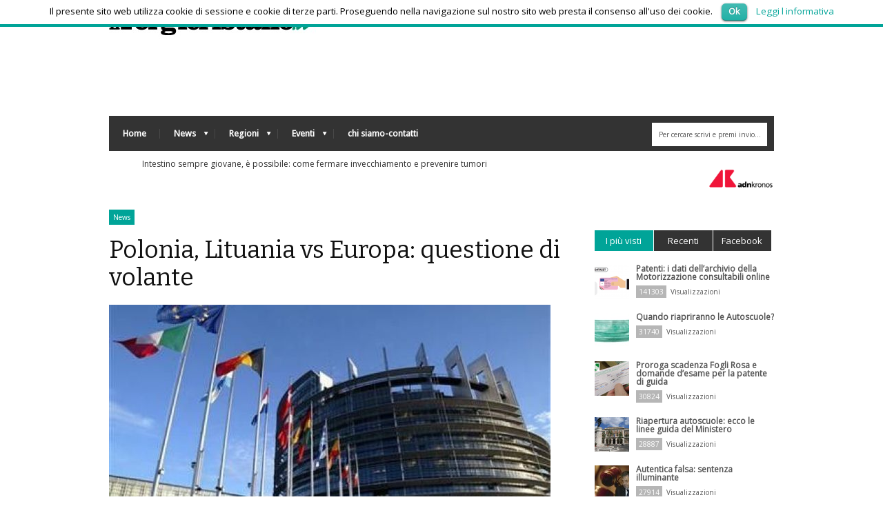

--- FILE ---
content_type: text/html; charset=UTF-8
request_url: https://iltergicristallo.it/lobbligo-imposto-dalla-polonia-e-dalla-lituania-di-spostare-sulla-sinistra-il-volante-delle-autovetture-situato-sulla-destra-viola-il-diritto-dellunione-europea/
body_size: 16203
content:
<!DOCTYPE html>
<!--[if IE 6]>
<html id="ie6" lang="it-IT">
<![endif]-->
<!--[if IE 7]>
<html id="ie7" lang="it-IT">
<![endif]-->
<!--[if IE 8]>
<html id="ie8" lang="it-IT">
<![endif]-->
<!--[if !(IE 6) | !(IE 7) | !(IE 8)  ]><!-->
<html lang="it-IT">
<!--<![endif]-->
<head>
<!-- Basic Page Needs
  ================================================== -->
<meta http-equiv="Content-Type" content="text/html; charset=UTF-8" />
<title>
Polonia, Lituania vs Europa: questione di volante | </title>
  

    <!-- Embed Google Web Fonts Via API -->
    <script type="text/javascript">
          WebFontConfig = {
            google: { families: [ 
                    "Bitter",
                    "Bitter",                   
                    "Droid Sans",                   
                    "Open Sans", 
                    "PT Sans Narrow"] }
          };
          (function() {
            var wf = document.createElement('script');
            wf.src = ('https:' == document.location.protocol ? 'https' : 'http') +
                '://ajax.googleapis.com/ajax/libs/webfont/1/webfont.js';
            wf.type = 'text/javascript';
            wf.async = 'true';
            var s = document.getElementsByTagName('script')[0];
            s.parentNode.insertBefore(wf, s);
          })();
    </script>

<link href="https://iltergicristallo.it/twp/wp-content/themes/extranews/style.css?ver=1.4.3" rel="stylesheet" type="text/css" media="all" />
<!--Site Layout -->
<link rel='dns-prefetch' href='//fonts.googleapis.com' />
<link rel='dns-prefetch' href='//s.w.org' />
<link rel="alternate" type="application/rss+xml" title=" &raquo; Feed" href="https://iltergicristallo.it/feed/" />
<link rel="alternate" type="application/rss+xml" title=" &raquo; Feed dei commenti" href="https://iltergicristallo.it/comments/feed/" />
		<script type="text/javascript">
			window._wpemojiSettings = {"baseUrl":"https:\/\/s.w.org\/images\/core\/emoji\/11.2.0\/72x72\/","ext":".png","svgUrl":"https:\/\/s.w.org\/images\/core\/emoji\/11.2.0\/svg\/","svgExt":".svg","source":{"concatemoji":"https:\/\/iltergicristallo.it\/twp\/wp-includes\/js\/wp-emoji-release.min.js?ver=5.1.21"}};
			!function(e,a,t){var n,r,o,i=a.createElement("canvas"),p=i.getContext&&i.getContext("2d");function s(e,t){var a=String.fromCharCode;p.clearRect(0,0,i.width,i.height),p.fillText(a.apply(this,e),0,0);e=i.toDataURL();return p.clearRect(0,0,i.width,i.height),p.fillText(a.apply(this,t),0,0),e===i.toDataURL()}function c(e){var t=a.createElement("script");t.src=e,t.defer=t.type="text/javascript",a.getElementsByTagName("head")[0].appendChild(t)}for(o=Array("flag","emoji"),t.supports={everything:!0,everythingExceptFlag:!0},r=0;r<o.length;r++)t.supports[o[r]]=function(e){if(!p||!p.fillText)return!1;switch(p.textBaseline="top",p.font="600 32px Arial",e){case"flag":return s([55356,56826,55356,56819],[55356,56826,8203,55356,56819])?!1:!s([55356,57332,56128,56423,56128,56418,56128,56421,56128,56430,56128,56423,56128,56447],[55356,57332,8203,56128,56423,8203,56128,56418,8203,56128,56421,8203,56128,56430,8203,56128,56423,8203,56128,56447]);case"emoji":return!s([55358,56760,9792,65039],[55358,56760,8203,9792,65039])}return!1}(o[r]),t.supports.everything=t.supports.everything&&t.supports[o[r]],"flag"!==o[r]&&(t.supports.everythingExceptFlag=t.supports.everythingExceptFlag&&t.supports[o[r]]);t.supports.everythingExceptFlag=t.supports.everythingExceptFlag&&!t.supports.flag,t.DOMReady=!1,t.readyCallback=function(){t.DOMReady=!0},t.supports.everything||(n=function(){t.readyCallback()},a.addEventListener?(a.addEventListener("DOMContentLoaded",n,!1),e.addEventListener("load",n,!1)):(e.attachEvent("onload",n),a.attachEvent("onreadystatechange",function(){"complete"===a.readyState&&t.readyCallback()})),(n=t.source||{}).concatemoji?c(n.concatemoji):n.wpemoji&&n.twemoji&&(c(n.twemoji),c(n.wpemoji)))}(window,document,window._wpemojiSettings);
		</script>
		<style type="text/css">
img.wp-smiley,
img.emoji {
	display: inline !important;
	border: none !important;
	box-shadow: none !important;
	height: 1em !important;
	width: 1em !important;
	margin: 0 .07em !important;
	vertical-align: -0.1em !important;
	background: none !important;
	padding: 0 !important;
}
</style>
	<!--[if IE 7]>
<link rel='stylesheet' id='ie7-css'  href='https://iltergicristallo.it/twp/wp-content/themes/extranews/css/ie7.css?ver=ie7' type='text/css' media='all' />
<![endif]-->
<!--[if IE 8]>
<link rel='stylesheet' id='ie8-css'  href='https://iltergicristallo.it/twp/wp-content/themes/extranews/css/ie8.css?ver=ie8' type='text/css' media='all' />
<![endif]-->
<link rel='stylesheet' id='wp-block-library-css'  href='https://iltergicristallo.it/twp/wp-includes/css/dist/block-library/style.min.css?ver=5.1.21' type='text/css' media='all' />
<link rel='stylesheet' id='layerslider-css'  href='https://iltergicristallo.it/twp/wp-content/plugins/LayerSlider/static/css/layerslider.css?ver=5.0.2' type='text/css' media='all' />
<link rel='stylesheet' id='ls-google-fonts-css'  href='https://fonts.googleapis.com/css?family=Lato:100,300,regular,700,900|Open+Sans:300|Indie+Flower:regular|Oswald:300,regular,700&#038;subset=latin,latin-ext' type='text/css' media='all' />
<link rel='stylesheet' id='contact-form-7-css'  href='https://iltergicristallo.it/twp/wp-content/plugins/contact-form-7/includes/css/styles.css?ver=4.1.2' type='text/css' media='all' />
<link rel='stylesheet' id='cookielawinfo-style-css'  href='https://iltergicristallo.it/twp/wp-content/plugins/cookie-law-info/css/cli-style.css?ver=1.5.3' type='text/css' media='all' />
<link rel='stylesheet' id='rss-news-display.css-css'  href='https://iltergicristallo.it/twp/wp-content/plugins/rss-news-display/rss-news-display.css?ver=5.1.21' type='text/css' media='all' />
<link rel='stylesheet' id='prisna-social-counter-css'  href='https://iltergicristallo.it/twp/wp-content/plugins/social-counter/styles/prisna-social-counter.css?ver=5.1.21' type='text/css' media='all' />
<link rel='stylesheet' id='options-css'  href='https://iltergicristallo.it/twp/wp-content/themes/extranews/css/custom.css?ver=5.1.21' type='text/css' media='all' />
<script type='text/javascript' src='https://iltergicristallo.it/twp/wp-content/plugins/jquery-updater/js/jquery-2.2.3.min.js?ver=2.2.3'></script>
<script type='text/javascript' src='https://iltergicristallo.it/twp/wp-content/plugins/LayerSlider/static/js/layerslider.kreaturamedia.jquery.js?ver=5.0.2'></script>
<script type='text/javascript' src='https://iltergicristallo.it/twp/wp-content/plugins/LayerSlider/static/js/greensock.js?ver=1.11.2'></script>
<script type='text/javascript' src='https://iltergicristallo.it/twp/wp-content/plugins/LayerSlider/static/js/layerslider.transitions.js?ver=5.0.2'></script>
<script type='text/javascript' src='https://iltergicristallo.it/twp/wp-content/plugins/cookie-law-info/js/cookielawinfo.js?ver=1.5.3'></script>
<script type='text/javascript' src='https://iltergicristallo.it/twp/wp-content/plugins/jquery-updater/js/jquery-migrate-1.3.0.min.js?ver=1.3.0'></script>
<script type='text/javascript' src='https://iltergicristallo.it/twp/wp-content/plugins/rss-news-display/js/jquery.cycle.all.min.js?ver=5.1.21'></script>
<!-- OG: 2.4.5 -->
<link rel="image_src" href="https://iltergicristallo.it/twp/wp-content/uploads/2014/03/corte-di-giustizia-europea.jpg" />
<meta itemprop="image" content="https://iltergicristallo.it/twp/wp-content/uploads/2014/03/corte-di-giustizia-europea.jpg" />
<meta name="msapplication-TileImage" content="https://iltergicristallo.it/twp/wp-content/uploads/2014/03/corte-di-giustizia-europea.jpg" />

<meta property="og:image" content="https://iltergicristallo.it/twp/wp-content/uploads/2014/03/corte-di-giustizia-europea.jpg" />
<meta property="og:description" content="&quot;Una misura del genere eccede quanto necessario per garantire la sicurezza" />
<meta property="og:type" content="article" />
<meta property="og:locale" content="it_IT" />
<meta property="og:title" content="Polonia, Lituania vs Europa: questione di volante" />
<meta property="og:url" content="https://iltergicristallo.it/lobbligo-imposto-dalla-polonia-e-dalla-lituania-di-spostare-sulla-sinistra-il-volante-delle-autovetture-situato-sulla-destra-viola-il-diritto-dellunione-europea/" />
<meta property="article:tag" content="corte di giustizia" />
<meta property="article:tag" content="dispositivi di sterzo" />
<meta property="article:tag" content="immatricolazione" />
<meta property="article:tag" content="Lituania" />
<meta property="article:tag" content="normative" />
<meta property="article:tag" content="Polonia" />
<meta property="article:tag" content="Unione Europea" />
<meta property="article:published_time" content="2014-03-27T17:24:42+01:00" />
<meta property="article:modified_time" content="2014-03-27T17:24:42+01:00" />
<meta property="article:author" content="https://iltergicristallo.it/author/admin/" />
<meta property="article:section" content="News" />
<meta property="twitter:card" content="summary" />
<meta property="twitter:title" content="Polonia, Lituania vs Europa: questione di volante" />
<meta property="twitter:description" content="&quot;Una misura del genere eccede quanto necessario per garantire la sicurezza" />
<meta property="twitter:image" content="https://iltergicristallo.it/twp/wp-content/uploads/2014/03/corte-di-giustizia-europea.jpg" />
<meta property="twitter:url" content="https://iltergicristallo.it/lobbligo-imposto-dalla-polonia-e-dalla-lituania-di-spostare-sulla-sinistra-il-volante-delle-autovetture-situato-sulla-destra-viola-il-diritto-dellunione-europea/" />
<meta property="profile:first_name" content="ilTergicristallo.it" />
<meta property="profile:username" content="ilTergicristallo.it" />
<!-- /OG -->
<link rel='https://api.w.org/' href='https://iltergicristallo.it/wp-json/' />
<link rel="EditURI" type="application/rsd+xml" title="RSD" href="https://iltergicristallo.it/twp/xmlrpc.php?rsd" />
<link rel="wlwmanifest" type="application/wlwmanifest+xml" href="https://iltergicristallo.it/twp/wp-includes/wlwmanifest.xml" /> 
<link rel='prev' title='Verona: task force contro le targhe straniere' href='https://iltergicristallo.it/nuove-misure-per-identificare-le-targhe-straniere-abusive-a-verona-una-task-force/' />
<link rel='next' title='Centro Studi Cesare Ferrari: appuntamento il 5 aprile' href='https://iltergicristallo.it/centro-studi-cesare-ferrari-appuntamento-il-5-aprile-con-il-corso-di-public-speaking/' />
<meta name="generator" content="WordPress 5.1.21" />
<link rel="canonical" href="https://iltergicristallo.it/lobbligo-imposto-dalla-polonia-e-dalla-lituania-di-spostare-sulla-sinistra-il-volante-delle-autovetture-situato-sulla-destra-viola-il-diritto-dellunione-europea/" />
<link rel='shortlink' href='https://iltergicristallo.it/?p=41433' />
<link rel="alternate" type="application/json+oembed" href="https://iltergicristallo.it/wp-json/oembed/1.0/embed?url=https%3A%2F%2Filtergicristallo.it%2Flobbligo-imposto-dalla-polonia-e-dalla-lituania-di-spostare-sulla-sinistra-il-volante-delle-autovetture-situato-sulla-destra-viola-il-diritto-dellunione-europea%2F" />
<link rel="alternate" type="text/xml+oembed" href="https://iltergicristallo.it/wp-json/oembed/1.0/embed?url=https%3A%2F%2Filtergicristallo.it%2Flobbligo-imposto-dalla-polonia-e-dalla-lituania-di-spostare-sulla-sinistra-il-volante-delle-autovetture-situato-sulla-destra-viola-il-diritto-dellunione-europea%2F&#038;format=xml" />
<!-- start Simple Custom CSS and JS -->
<style type="text/css">
.page-id-108450 .maincontent img{
	box-shadow: 3px 3px 10px rgba(0,0,0,.2);
}
.page-id-108450 .maincontent h3{
	padding-top: 10px;
	border-top: 1px solid #ddd;
}

div.dc-download-code p{
 font-size: 17px!important;
 padding:8px;
}

div.dc-download-code{
border: 1px solid lightgray;
padding:12px;
background-color: #f4f4f4;
}
div.dc-download-code p a{
text-decoration: none;
color: white;
background-color: green;
padding: 5px;
font-weight: bold;
}</style>
<!-- end Simple Custom CSS and JS -->
<!-- start Simple Custom CSS and JS -->
<style type="text/css">
#rssnewssetting1 p{
padding: 10px;
min-height: 28px;
-moz-box-sizing: border-box;
-webkit-box-sizing: border-box;
box-sizing: border-box;
background-color: rgba(0,0,0,0)!important;
}
#rssnewssetting1{
background: #fff  url(http://iltergicristallo.it/twp/wp-content/uploads/2016/07/adnkronos-logo.png) no-repeat right center!important;
background-size:10%!important;
}</style>
<!-- end Simple Custom CSS and JS -->

 <!-- OneAll.com / Social Login for WordPress / v5.7 -->
<script data-cfasync="false" type="text/javascript">
 (function() {
  var oa = document.createElement('script'); oa.type = 'text/javascript';
  oa.async = true; oa.src = 'https://iltergicristallo.api.oneall.com/socialize/library.js';
  var s = document.getElementsByTagName('script')[0]; s.parentNode.insertBefore(oa, s);
 })();
</script>
<link rel="icon" href="https://iltergicristallo.it/twp/wp-content/uploads/2015/01/Favicon1.png" sizes="32x32" />
<link rel="icon" href="https://iltergicristallo.it/twp/wp-content/uploads/2015/01/Favicon1.png" sizes="192x192" />
<link rel="apple-touch-icon-precomposed" href="https://iltergicristallo.it/twp/wp-content/uploads/2015/01/Favicon1.png" />
<meta name="msapplication-TileImage" content="https://iltergicristallo.it/twp/wp-content/uploads/2015/01/Favicon1.png" />


<!-- Mobile Specific Metas
  ================================================== -->
<meta name="viewport" content="width=device-width, initial-scale=1, maximum-scale=1"/>

</head>
<body class="post-template-default single single-post postid-41433 single-format-standard chrome">

<noscript>
  <div class="alert">
    <p>Abilita Javascript per visualizzare questo sito.</p>
  </div>
</noscript>

<!-- Preload Images 
	================================================== -->
<div id="preloaded-images"> 
  <!-- Icons -->
  <img src="https://iltergicristallo.it/twp/wp-content/themes/extranews/images/icons/social/e_light.png" width="1" height="1" alt="Image" />
  <img src="https://iltergicristallo.it/twp/wp-content/themes/extranews/images/icons/social/fb_light.png" width="1" height="1" alt="Image" />
  <img src="https://iltergicristallo.it/twp/wp-content/themes/extranews/images/icons/social/g_light.png" width="1" height="1" alt="Image" />
  <img src="https://iltergicristallo.it/twp/wp-content/themes/extranews/images/icons/social/p_light.png" width="1" height="1" alt="Image" />
  <img src="https://iltergicristallo.it/twp/wp-content/themes/extranews/images/icons/social/tw_light.png" width="1" height="1" alt="Image" />
  <!-- Slider Elements -->
  <img src="https://iltergicristallo.it/twp/wp-content/themes/extranews/images/linebg-fade.png" width="1" height="1" alt="Image" />
  <img src="https://iltergicristallo.it/twp/wp-content/themes/extranews/images/75black.png" width="1" height="1" alt="Image" />
  <!--Loading Images -->
  <img src="https://iltergicristallo.it/twp/wp-content/themes/extranews/images/loading.gif" width="1" height="1" alt="Image" />
  <img src="https://iltergicristallo.it/twp/wp-content/themes/extranews/images/small-loading.gif" width="1" height="1" alt="Image" />
  <!-- Arrows -->
  <img src="https://iltergicristallo.it/twp/wp-content/themes/extranews/images/stars-over.png" width="1" height="1" alt="Image" />
</div>



<!-- Site Container
  ================================================== -->
<div class="sitecontainer container">
<!-- Top Bar
	================================================== -->
       <div class="topbar" style="background-color:#FFFFFF">
      <div class="container clearfix">
         
          <div class="alignleft">        
            <div>  
            <a target="_self" href="https://iltergicristallo.it/">
                <img src="https://iltergicristallo.it/twp/wp-content/uploads/2024/08/logoIlTergicristallo.jpeg">
            </a>
            <!a target="_blank" href="http://unascabile.it">
                <! img src="https://iltergicristallo.it/twp/wp-content/uploads/2015/01/unascabilew.png">
            </a>
        </div>

            
            <div id="top"></div>

            <div class="mobilenavcontainer"> 
                            <!--a id="jump_top" href="#mobilenav_top" class="scroll">Select a Page:</a--><div class="clear"></div>
              <div class="mobilenavigation">
                              </div> 
              <div class="clear"></div>
            </div> 			<div class="clear"></div>
          </div>
<p class="alignright"> <!--|--> <span class="date">mercoledì 10, Dicembre 2025</span></p>

        <div class="clear"></div>
      </div>
    </div>
<div class="container clearfix navcontainer">
    <div class="logo">
        <h1> <a href="https://iltergicristallo.it">
                        </a> 
        </h1>
	<h4>
			</h4>
    </div>
    <div class="mobileclear"></div>
    <div class="headerwidget">
        <div class="logowidget">
                  </div>
    </div>
    <div class="clear"></div>
    	<div class="nav"><div class="clear"></div>
        <!--Start Navigation-->
                          <ul id="menu-navigation" class="sf-menu"><li id="menu-item-113564" class="menu-item menu-item-type-custom menu-item-object-custom menu-item-home menu-item-113564"><a href="https://iltergicristallo.it">Home</a></li>
<li id="menu-item-104756" class="menu-item menu-item-type-taxonomy menu-item-object-category current-post-ancestor current-menu-parent current-post-parent menu-item-has-children menu-item-104756"><a href="https://iltergicristallo.it/category/news/">News</a>
<ul class="sub-menu">
	<li id="menu-item-104757" class="menu-item menu-item-type-taxonomy menu-item-object-category menu-item-104757"><a href="https://iltergicristallo.it/category/autoscuole/">Autoscuole</a></li>
	<li id="menu-item-104759" class="menu-item menu-item-type-taxonomy menu-item-object-category menu-item-104759"><a href="https://iltergicristallo.it/category/studi-di-consulenza/">Studi di consulenza</a></li>
	<li id="menu-item-104760" class="menu-item menu-item-type-taxonomy menu-item-object-category menu-item-104760"><a href="https://iltergicristallo.it/category/nautica/">Nautica</a></li>
</ul>
</li>
<li id="menu-item-29" class="menu-item menu-item-type-taxonomy menu-item-object-category menu-item-has-children menu-item-29"><a href="https://iltergicristallo.it/category/regioni/">Regioni</a>
<ul class="sub-menu">
	<li id="menu-item-68550" class="menu-item menu-item-type-taxonomy menu-item-object-category menu-item-68550"><a href="https://iltergicristallo.it/category/regioni/abruzzo/">Abruzzo</a></li>
	<li id="menu-item-68551" class="menu-item menu-item-type-taxonomy menu-item-object-category menu-item-68551"><a href="https://iltergicristallo.it/category/regioni/basilicata/">Basilicata</a></li>
	<li id="menu-item-68552" class="menu-item menu-item-type-taxonomy menu-item-object-category menu-item-68552"><a href="https://iltergicristallo.it/category/regioni/calabria/">Calabria</a></li>
	<li id="menu-item-68553" class="menu-item menu-item-type-taxonomy menu-item-object-category menu-item-68553"><a href="https://iltergicristallo.it/category/regioni/campania/">Campania</a></li>
	<li id="menu-item-68554" class="menu-item menu-item-type-taxonomy menu-item-object-category menu-item-68554"><a href="https://iltergicristallo.it/category/regioni/emilia-romagna/">Emilia Romagna</a></li>
	<li id="menu-item-68555" class="menu-item menu-item-type-taxonomy menu-item-object-category menu-item-68555"><a href="https://iltergicristallo.it/category/regioni/friuli-venezia-giulia/">Friuli Venezia Giulia</a></li>
	<li id="menu-item-68556" class="menu-item menu-item-type-taxonomy menu-item-object-category menu-item-68556"><a href="https://iltergicristallo.it/category/regioni/lazio/">Lazio</a></li>
	<li id="menu-item-68557" class="menu-item menu-item-type-taxonomy menu-item-object-category menu-item-68557"><a href="https://iltergicristallo.it/category/regioni/liguria/">Liguria</a></li>
	<li id="menu-item-30" class="menu-item menu-item-type-taxonomy menu-item-object-category menu-item-30"><a href="https://iltergicristallo.it/category/regioni/lombardia/">Lombardia</a></li>
	<li id="menu-item-68558" class="menu-item menu-item-type-taxonomy menu-item-object-category menu-item-68558"><a href="https://iltergicristallo.it/category/regioni/marche/">Marche</a></li>
	<li id="menu-item-68559" class="menu-item menu-item-type-taxonomy menu-item-object-category menu-item-68559"><a href="https://iltergicristallo.it/category/regioni/molise/">Molise</a></li>
	<li id="menu-item-31" class="menu-item menu-item-type-taxonomy menu-item-object-category menu-item-31"><a href="https://iltergicristallo.it/category/regioni/piemonte/">Piemonte</a></li>
	<li id="menu-item-32" class="menu-item menu-item-type-taxonomy menu-item-object-category menu-item-32"><a href="https://iltergicristallo.it/category/regioni/puglia/">Puglia</a></li>
	<li id="menu-item-68560" class="menu-item menu-item-type-taxonomy menu-item-object-category menu-item-68560"><a href="https://iltergicristallo.it/category/regioni/sardegna/">Sardegna</a></li>
	<li id="menu-item-68561" class="menu-item menu-item-type-taxonomy menu-item-object-category menu-item-68561"><a href="https://iltergicristallo.it/category/regioni/sicilia/">Sicilia</a></li>
	<li id="menu-item-68562" class="menu-item menu-item-type-taxonomy menu-item-object-category menu-item-68562"><a href="https://iltergicristallo.it/category/regioni/toscana/">Toscana</a></li>
	<li id="menu-item-68563" class="menu-item menu-item-type-taxonomy menu-item-object-category menu-item-68563"><a href="https://iltergicristallo.it/category/regioni/trentino-alto-adige/">Trentino-Alto Adige</a></li>
	<li id="menu-item-68564" class="menu-item menu-item-type-taxonomy menu-item-object-category menu-item-68564"><a href="https://iltergicristallo.it/category/regioni/umbria/">Umbria</a></li>
	<li id="menu-item-68565" class="menu-item menu-item-type-taxonomy menu-item-object-category menu-item-68565"><a href="https://iltergicristallo.it/category/regioni/valle-daosta/">Valle d&#8217;Aosta</a></li>
	<li id="menu-item-33" class="menu-item menu-item-type-taxonomy menu-item-object-category menu-item-33"><a href="https://iltergicristallo.it/category/regioni/veneto/">Veneto</a></li>
</ul>
</li>
<li id="menu-item-68568" class="menu-item menu-item-type-post_type menu-item-object-page menu-item-has-children menu-item-68568"><a href="https://iltergicristallo.it/eventi/">Eventi</a>
<ul class="sub-menu">
	<li id="menu-item-68570" class="menu-item menu-item-type-taxonomy menu-item-object-category menu-item-68570"><a href="https://iltergicristallo.it/category/eventi/resoconti/">Resoconti</a></li>
	<li id="menu-item-68569" class="menu-item menu-item-type-taxonomy menu-item-object-category menu-item-68569"><a href="https://iltergicristallo.it/category/eventi/appuntamenti-futuri/">Appuntamenti futuri</a></li>
</ul>
</li>
<li id="menu-item-113597" class="menu-item menu-item-type-post_type menu-item-object-page menu-item-113597"><a href="https://iltergicristallo.it/chi-siamo/">chi siamo-contatti</a></li>
</ul>                        <div class="search"><div class="clear"></div><!--Searchbox-->
<form method="get" id="searchbox" action="https://iltergicristallo.it/">
    <fieldset>
        <input type="text" name="s" id="s" value="Per cercare scrivi e premi invio...." onfocus="if(this.value=='Per cercare scrivi e premi invio....')this.value='';" onblur="if(this.value=='')this.value='Per cercare scrivi e premi invio....';"/>
    </fieldset>
</form>
<!--Searchbox--></div>
             <div class="clear"></div>
         </div>

       <div class="mobilenavcontainer"> 
               <a id="jump" href="#mobilenav" class="scroll">Select a Page:</a>
       <div class="clear"></div>
        <div class="mobilenavigation">
                        <ul id="mobilenav"><li id="back"><a href="#top" class="menutop">Nascondi navigazione</a></li><li class="menu-item menu-item-type-custom menu-item-object-custom menu-item-home menu-item-113564"><a href="https://iltergicristallo.it">Home</a></li>
<li class="menu-item menu-item-type-taxonomy menu-item-object-category current-post-ancestor current-menu-parent current-post-parent menu-item-has-children menu-item-104756"><a href="https://iltergicristallo.it/category/news/">News</a>
<ul class="sub-menu">
	<li class="menu-item menu-item-type-taxonomy menu-item-object-category menu-item-104757"><a href="https://iltergicristallo.it/category/autoscuole/">Autoscuole</a></li>
	<li class="menu-item menu-item-type-taxonomy menu-item-object-category menu-item-104759"><a href="https://iltergicristallo.it/category/studi-di-consulenza/">Studi di consulenza</a></li>
	<li class="menu-item menu-item-type-taxonomy menu-item-object-category menu-item-104760"><a href="https://iltergicristallo.it/category/nautica/">Nautica</a></li>
</ul>
</li>
<li class="menu-item menu-item-type-taxonomy menu-item-object-category menu-item-has-children menu-item-29"><a href="https://iltergicristallo.it/category/regioni/">Regioni</a>
<ul class="sub-menu">
	<li class="menu-item menu-item-type-taxonomy menu-item-object-category menu-item-68550"><a href="https://iltergicristallo.it/category/regioni/abruzzo/">Abruzzo</a></li>
	<li class="menu-item menu-item-type-taxonomy menu-item-object-category menu-item-68551"><a href="https://iltergicristallo.it/category/regioni/basilicata/">Basilicata</a></li>
	<li class="menu-item menu-item-type-taxonomy menu-item-object-category menu-item-68552"><a href="https://iltergicristallo.it/category/regioni/calabria/">Calabria</a></li>
	<li class="menu-item menu-item-type-taxonomy menu-item-object-category menu-item-68553"><a href="https://iltergicristallo.it/category/regioni/campania/">Campania</a></li>
	<li class="menu-item menu-item-type-taxonomy menu-item-object-category menu-item-68554"><a href="https://iltergicristallo.it/category/regioni/emilia-romagna/">Emilia Romagna</a></li>
	<li class="menu-item menu-item-type-taxonomy menu-item-object-category menu-item-68555"><a href="https://iltergicristallo.it/category/regioni/friuli-venezia-giulia/">Friuli Venezia Giulia</a></li>
	<li class="menu-item menu-item-type-taxonomy menu-item-object-category menu-item-68556"><a href="https://iltergicristallo.it/category/regioni/lazio/">Lazio</a></li>
	<li class="menu-item menu-item-type-taxonomy menu-item-object-category menu-item-68557"><a href="https://iltergicristallo.it/category/regioni/liguria/">Liguria</a></li>
	<li class="menu-item menu-item-type-taxonomy menu-item-object-category menu-item-30"><a href="https://iltergicristallo.it/category/regioni/lombardia/">Lombardia</a></li>
	<li class="menu-item menu-item-type-taxonomy menu-item-object-category menu-item-68558"><a href="https://iltergicristallo.it/category/regioni/marche/">Marche</a></li>
	<li class="menu-item menu-item-type-taxonomy menu-item-object-category menu-item-68559"><a href="https://iltergicristallo.it/category/regioni/molise/">Molise</a></li>
	<li class="menu-item menu-item-type-taxonomy menu-item-object-category menu-item-31"><a href="https://iltergicristallo.it/category/regioni/piemonte/">Piemonte</a></li>
	<li class="menu-item menu-item-type-taxonomy menu-item-object-category menu-item-32"><a href="https://iltergicristallo.it/category/regioni/puglia/">Puglia</a></li>
	<li class="menu-item menu-item-type-taxonomy menu-item-object-category menu-item-68560"><a href="https://iltergicristallo.it/category/regioni/sardegna/">Sardegna</a></li>
	<li class="menu-item menu-item-type-taxonomy menu-item-object-category menu-item-68561"><a href="https://iltergicristallo.it/category/regioni/sicilia/">Sicilia</a></li>
	<li class="menu-item menu-item-type-taxonomy menu-item-object-category menu-item-68562"><a href="https://iltergicristallo.it/category/regioni/toscana/">Toscana</a></li>
	<li class="menu-item menu-item-type-taxonomy menu-item-object-category menu-item-68563"><a href="https://iltergicristallo.it/category/regioni/trentino-alto-adige/">Trentino-Alto Adige</a></li>
	<li class="menu-item menu-item-type-taxonomy menu-item-object-category menu-item-68564"><a href="https://iltergicristallo.it/category/regioni/umbria/">Umbria</a></li>
	<li class="menu-item menu-item-type-taxonomy menu-item-object-category menu-item-68565"><a href="https://iltergicristallo.it/category/regioni/valle-daosta/">Valle d&#8217;Aosta</a></li>
	<li class="menu-item menu-item-type-taxonomy menu-item-object-category menu-item-33"><a href="https://iltergicristallo.it/category/regioni/veneto/">Veneto</a></li>
</ul>
</li>
<li class="menu-item menu-item-type-post_type menu-item-object-page menu-item-has-children menu-item-68568"><a href="https://iltergicristallo.it/eventi/">Eventi</a>
<ul class="sub-menu">
	<li class="menu-item menu-item-type-taxonomy menu-item-object-category menu-item-68570"><a href="https://iltergicristallo.it/category/eventi/resoconti/">Resoconti</a></li>
	<li class="menu-item menu-item-type-taxonomy menu-item-object-category menu-item-68569"><a href="https://iltergicristallo.it/category/eventi/appuntamenti-futuri/">Appuntamenti futuri</a></li>
</ul>
</li>
<li class="menu-item menu-item-type-post_type menu-item-object-page menu-item-113597"><a href="https://iltergicristallo.it/chi-siamo/">chi siamo-contatti</a></li>
</ul>                    </div> 

        <div class="clear"></div>
      </div>

        <!--End Navigation-->
    <div class="clear"></div>
    		<!-- begin rssnewssetting -->
		<div id="rssnewssetting1">
							<p><a target="_self" href="https://www.adnkronos.com/internazionale/esteri/ucraina-russia-piano-pace-ultimatum-trump_7lLFJnXUqDCmazwyJHTLeq">Accordo di pace, garanzie di sicurezza, ricostruzione: Zelensky pronto a consegnare a Trump il nuovo piano</a></p>
									<p><a target="_self" href="https://www.adnkronos.com/salute/medicina/intestino-sempre-giovane-e-possibile-come-fermare-invecchiamento-e-prevenire-tumori_3CAOl8S4IhqMMbQPpCrBhU">Intestino sempre giovane, è possibile: come fermare invecchiamento e prevenire tumori</a></p>
									<p><a target="_self" href="https://www.adnkronos.com/politica/ucraina-russia-zelensky-roma-meloni-papa_DTVROfAfunrKcXpchW3ey">Zelensky dal Papa e poi da Meloni: &quot;Conto sul sostegno dell&#039;Italia&quot;. E annuncia: &quot;Pronto alle elezioni&quot;</a></p>
									<p><a target="_self" href="https://www.adnkronos.com/cronaca/certificato-medico-visite-per-malattia-e-ricetta-lunga-cosa-cambia-e-da-quando_5u1iJXI2gT4qZ9mLCXhRNU">Certificato medico, visite per malattia e ricetta lunga: cosa cambia e da quando</a></p>
									<p><a target="_self" href="https://www.adnkronos.com/cronaca/previsioni-meteo-inverno-caldo-sole-temperature-alte_4SrP9t97USfgCwlLqOeOeS">Meteo, inverno anomalo con temperature che sfiorano i 20 °C</a></p>
									<p><a target="_self" href="https://www.adnkronos.com/sport/inter-liverpool-cambio-calhanoglu-acerbi-infortunio-cosa-e-successo_1YWs6HL6y2LwObY3zlg0Zs">Inter-Liverpool, Calhanoglu esce dopo 10 minuti: cos&#039;è successo</a></p>
									<p><a target="_self" href="https://www.adnkronos.com/cronaca/superenalotto-oggi-combinazione-vincente-numeri-fortunati_1wYBOIayGz61CoObDuBXHA">SuperEnalotto, numeri e combinazione vincente 9 dicembre 2025</a></p>
									<p><a target="_self" href="https://www.adnkronos.com/internazionale/esteri/ucraina-il-sondaggio-e-le-elezioni-per-zelensky-solo-20-di-voti_3Q6WG35x66Hax3QDx1zqFA">Ucraina, il sondaggio e le elezioni: per Zelensky solo 20% di voti</a></p>
									<p><a target="_self" href="https://www.adnkronos.com/sport/diretta-champions-league-oggi-inter-liverpool-atalanta-chelsea_6buG8w4X6tafKbXgN01nma">Champions, Atalanta-Chelsea 2-1 e Inter-Liverpool 0-1 - Rivivi le partite</a></p>
									<p><a target="_self" href="https://www.adnkronos.com/internazionale/esteri/cervello-quando-cambia-studio-eta_7fgyobWu2e7wh9FcJphBU6">Il cervello cresce e invecchia, i 4 compleanni importanti per la mente: lo studio</a></p>
						</div>
		<script type="text/javascript">
		jQuery(function() {
		jQuery('#rssnewssetting1').cycle({
			fx: 'scrollLeft',
			speed: 700,
			timeout: 5000
		});
		});
		</script>
		<!-- end rssnewssetting -->
		</div>
<div class="top"> <a href="#">Torna in su</a>
    <div class="clear"></div>
    <div class="scroll">
        <p>
            Cima        </p>
    </div>
</div>
<!-- Start Mainbody
  ================================================== -->
<div class="mainbody ">

<!-- Page Content
  ================================================== -->

<div class="container clearfix">
  <div class="blogpost maincontent"><div class="clear"></div> <!-- for stupid ie7 -->
    

      <!-- Post Image, Video, Content
        ================================================== -->        

        <div  class="post-41433 post type-post status-publish format-standard has-post-thumbnail hentry category-news tag-corte-di-giustizia tag-dispositivi-di-sterzo tag-immatricolazione tag-lituania tag-normative tag-polonia tag-unione-europea wpautop" id="41433">
        <!-- Page Title, Category, Post Information
          ================================================== -->
        <div class="categories">
            <a href="https://iltergicristallo.it/category/news/">News</a>        </div>

         
        <div class="clear"></div>

        <h1 class="blogtitle entry-title" itemprop="itemReviewed" itemscope itemtype="http://schema.org/Thing">
          <span itemprop="name"> 
            Polonia, Lituania vs Europa: questione di volante          </span>
        </h1>
        <div class="clear"></div>

        
        
                  
          <div class="featuredimage">     
              <div class="slider-wrapper theme-default">
                <div  >
    
                <img src="https://iltergicristallo.it/twp/wp-content/uploads/2014/03/corte-di-giustizia-europea.jpg" alt="Polonia, Lituania vs Europa: questione di volante" title="" class="scale-with-grid" data-thumb="https://iltergicristallo.it/twp/wp-content/uploads/2014/03/corte-di-giustizia-europea.jpg"/>                                  </div>
              </div>
		  </div>
                              
      <div class="blogcontent"> 
        <div class="leftblogcontent">

                  
          		
		
        </div>   

                                         <p><a href="https://iltergicristallo.it/author/admin/"  itemprop="author" target="_blank">ilTergicristallo.it</a> | il 27, Mar  2014</p>
  		           

         <!-- Content
           ================================================== -->                      
          <h3 align="JUSTIFY">La Corte di Giustizia europea ha ritenuto contrario alle direttive 2007/46 e 70/311 il requisito presente in Polonia e Lituania per cui il sistema di sterzo, ai fini dell’immatricolazione di un veicolo, dovesse essere situato sul lato sinistro del veicolo</h3>
<p style="text-align: justify;" align="JUSTIFY">Nelle sentenze relative alle cause C-639/11 Commissione/Polonia e C-61/12 Commissione/Lituania, la Corte di Giustizia europea ha ritenuto contrario alle direttive 2007/46 e 70/311 il requisito presente in Polonia e Lituania per cui il sistema di sterzo, ai fini dell’immatricolazione di un veicolo, dovesse essere situato sul lato sinistro del veicolo, oppure essere spostato verso questo lato se, in precedenza, era collocato a destra.</p>
<p style="text-align: justify;" align="JUSTIFY">Si legge infatti nella nota stampa europea che “gli Stati membri non possono vietare, limitare o impedire l’immatricolazione, la vendita o la messa in circolazione su strada di veicoli, componenti o entità tecniche per motivi connessi ad aspetti della loro costruzione e del loro funzionamento oppure ai loro dispositivi di sterzo, se questi aspetti rispondono alle prescrizioni della direttiva quadro 2007/46 e della direttiva 70/311”. Per rispondere alla giustificazione per cui tale obbligo sarebbe stato introdotto per motivi di sicurezza, l&#8217;Unione europea afferma che “le normative in questione prevedono eccezioni per quanto riguarda l’uso di veicoli dotati di volante a destra da parte di persone residenti in altri Stati membri e che si recano in Polonia e in Lituania per un periodo limitato (ad esempio turisti). Tale circostanza dimostra, secondo la Corte, che le normative controverse tollerano il rischio derivante da una circolazione siffatta”.</p>
<p>Per informazioni:</p>
<p align="JUSTIFY"><a href="http://europa.eu/rapid/press-release_CJE-14-37_it.htm" target="_blank">http://europa.eu/rapid/press-release_CJE-14-37_it.htm</a></p>
 <div class="clear"></div> 
                                
          
            
                    
                    
       <!-- Tags
         ================================================== -->                      
        <div class="tagcloud"><h5>Tag</h5><a href="https://iltergicristallo.it/tag/corte-di-giustizia/" rel="tag">corte di giustizia</a> <a href="https://iltergicristallo.it/tag/dispositivi-di-sterzo/" rel="tag">dispositivi di sterzo</a> <a href="https://iltergicristallo.it/tag/immatricolazione/" rel="tag">immatricolazione</a> <a href="https://iltergicristallo.it/tag/lituania/" rel="tag">Lituania</a> <a href="https://iltergicristallo.it/tag/normative/" rel="tag">normative</a> <a href="https://iltergicristallo.it/tag/polonia/" rel="tag">Polonia</a> <a href="https://iltergicristallo.it/tag/unione-europea/" rel="tag">Unione Europea</a></div><div class="clear"></div>        
        <div class="clear"></div>
      </div> <!-- End Post Div -->
  </div>


          <!-- Share Links
          ================================================== -->
            <div class="minimalsharewrapper">
   <!-- <p class="sharetitle">Condividi:</p> -->
        <div class="minimalshare">
      <a target="_blank" href="http://www.facebook.com/sharer.php?u=https://iltergicristallo.it/lobbligo-imposto-dalla-polonia-e-dalla-lituania-di-spostare-sulla-sinistra-il-volante-delle-autovetture-situato-sulla-destra-viola-il-diritto-dellunione-europea/" title="Condividi su Facebook" class="facebook tooltip-top">Condividi su Facebook</a>
      <a target="_blank" href="http://twitter.com/home?status=https://iltergicristallo.it/lobbligo-imposto-dalla-polonia-e-dalla-lituania-di-spostare-sulla-sinistra-il-volante-delle-autovetture-situato-sulla-destra-viola-il-diritto-dellunione-europea/" title="Twitta questo" class="twitter tooltip-top">Twitta questo</a>
      <a target="_blank" href="http://plus.google.com/share?url=https://iltergicristallo.it/lobbligo-imposto-dalla-polonia-e-dalla-lituania-di-spostare-sulla-sinistra-il-volante-delle-autovetture-situato-sulla-destra-viola-il-diritto-dellunione-europea/" title="Condividi su Google Plus" class="google tooltip-top">Condividi su Google Plus</a>
      <a target="_blank" href="http://pinterest.com/pin/create/button/?url=https://iltergicristallo.it/lobbligo-imposto-dalla-polonia-e-dalla-lituania-di-spostare-sulla-sinistra-il-volante-delle-autovetture-situato-sulla-destra-viola-il-diritto-dellunione-europea/&media=https://iltergicristallo.it/twp/wp-content/uploads/2014/03/corte-di-giustizia-europea.jpg&description=Polonia%2C%20Lituania%20vs%20Europa%3A%20questione%20di%20volante" onclick="window.open(this.href); return false;" title="Pinna questo" class="pinterest tooltip-top">Pinna questo</a>
      <a target="_blank" href="mailto:?subject=Polonia%2C%20Lituania%20vs%20Europa%3A%20questione%20di%20volante&body=Guarda&#39;Polonia%2C%20Lituania%20vs%20Europa%3A%20questione%20di%20volante&#39;:%0D%0Ahttps://iltergicristallo.it/lobbligo-imposto-dalla-polonia-e-dalla-lituania-di-spostare-sulla-sinistra-il-volante-delle-autovetture-situato-sulla-destra-viola-il-diritto-dellunione-europea/" title="Manda tramite email" class="email tooltip-top">Manda tramite email</a>
      <div class="clear"></div>
    </div>
    <div class="clear"></div>
  </div>
          <div class="post_neighbors_container_wrapper"><div class="post_neighbors_container"><a href="https://iltergicristallo.it/nuove-misure-per-identificare-le-targhe-straniere-abusive-a-verona-una-task-force/" class="neighbors_link previous_post"><h5>Articolo precedente</h5><h3>Verona: task force contro le targhe straniere</h3></a><a href="https://iltergicristallo.it/centro-studi-cesare-ferrari-appuntamento-il-5-aprile-con-il-corso-di-public-speaking/" class="neighbors_link next_post"><h5>Prossimo articolo</h5><h3>Centro Studi Cesare Ferrari: appuntamento il 5 aprile</h3></a><div class="clear"></div></div></div>    <!-- You can start editing here. -->
    
    </div>

    <div class="sidebar">
                <div id="ag_tab_widget-2" class="widget ag_tab_widget">
 
		
<div class="tabswrap">

<ul class="tabs ">
	<li><a class="active" href="#tab1">I più visti</a></li>
	<li><a href="#tab2">Recenti</a></li>
	 <li><a href="#tab3">Facebook</a></li> </ul>	
<div class="clear"></div>

<ul class="tabs-content">

	<!-- First Tab 
	================================================-->
	<li id="tab1" class="active">
	
		
	<div class="tabpost">
        <div class="featuredimagewidget thumbnailarea">
                            <a class="thumblink" href="https://iltergicristallo.it/patenti-i-dati-dellarchivio-della-motorizzazione-consultabili-online/">
                    <img src="https://iltergicristallo.it/twp/wp-content/uploads/2017/07/Schermata-2017-07-05-alle-15.17.46-50x50.png" class="attachment-tinyfeatured size-tinyfeatured wp-post-image" alt="" srcset="https://iltergicristallo.it/twp/wp-content/uploads/2017/07/Schermata-2017-07-05-alle-15.17.46-50x50.png 50w, https://iltergicristallo.it/twp/wp-content/uploads/2017/07/Schermata-2017-07-05-alle-15.17.46-150x150.png 150w, https://iltergicristallo.it/twp/wp-content/uploads/2017/07/Schermata-2017-07-05-alle-15.17.46-56x56.png 56w, https://iltergicristallo.it/twp/wp-content/uploads/2017/07/Schermata-2017-07-05-alle-15.17.46-320x316.png 320w" sizes="(max-width: 50px) 100vw, 50px" />                </a>
                    </div>

		<p><strong><a href="https://iltergicristallo.it/patenti-i-dati-dellarchivio-della-motorizzazione-consultabili-online/">Patenti: i dati dell&#8217;archivio della Motorizzazione consultabili online</a></strong></p>
		<p class="views"><span>141303</span> Visualizzazioni</p>
		<div class="clear"></div>
	</div>

	
	<div class="tabpost">
        <div class="featuredimagewidget thumbnailarea">
                            <a class="thumblink" href="https://iltergicristallo.it/quando-riapriranno-le-autoscuole/">
                    <img src="https://iltergicristallo.it/twp/wp-content/uploads/2020/04/Mascherina-chirurgica-50x50.jpg" class="attachment-tinyfeatured size-tinyfeatured wp-post-image" alt="" srcset="https://iltergicristallo.it/twp/wp-content/uploads/2020/04/Mascherina-chirurgica-50x50.jpg 50w, https://iltergicristallo.it/twp/wp-content/uploads/2020/04/Mascherina-chirurgica-150x150.jpg 150w, https://iltergicristallo.it/twp/wp-content/uploads/2020/04/Mascherina-chirurgica-56x56.jpg 56w, https://iltergicristallo.it/twp/wp-content/uploads/2020/04/Mascherina-chirurgica-320x316.jpg 320w" sizes="(max-width: 50px) 100vw, 50px" />                </a>
                    </div>

		<p><strong><a href="https://iltergicristallo.it/quando-riapriranno-le-autoscuole/">Quando riapriranno le Autoscuole?</a></strong></p>
		<p class="views"><span>31740</span> Visualizzazioni</p>
		<div class="clear"></div>
	</div>

	
	<div class="tabpost">
        <div class="featuredimagewidget thumbnailarea">
                            <a class="thumblink" href="https://iltergicristallo.it/proroga-scadenza-fogli-rosa-e-domande-desame-per-la-patente-di-guida/">
                    <img src="https://iltergicristallo.it/twp/wp-content/uploads/2020/03/FoglioRosa-11-50x50.jpg" class="attachment-tinyfeatured size-tinyfeatured wp-post-image" alt="proroga Foglio Rosa" srcset="https://iltergicristallo.it/twp/wp-content/uploads/2020/03/FoglioRosa-11-50x50.jpg 50w, https://iltergicristallo.it/twp/wp-content/uploads/2020/03/FoglioRosa-11-150x150.jpg 150w, https://iltergicristallo.it/twp/wp-content/uploads/2020/03/FoglioRosa-11-56x56.jpg 56w, https://iltergicristallo.it/twp/wp-content/uploads/2020/03/FoglioRosa-11-320x316.jpg 320w" sizes="(max-width: 50px) 100vw, 50px" />                </a>
                    </div>

		<p><strong><a href="https://iltergicristallo.it/proroga-scadenza-fogli-rosa-e-domande-desame-per-la-patente-di-guida/">Proroga scadenza Fogli Rosa e domande d&#8217;esame per la patente di guida</a></strong></p>
		<p class="views"><span>30824</span> Visualizzazioni</p>
		<div class="clear"></div>
	</div>

	
	<div class="tabpost">
        <div class="featuredimagewidget thumbnailarea">
                            <a class="thumblink" href="https://iltergicristallo.it/riapertura-autoscuole-ecco-le-linee-guida-del-ministero/">
                    <img src="https://iltergicristallo.it/twp/wp-content/uploads/2020/05/ministero_dei_trasportimod-50x50.jpg" class="attachment-tinyfeatured size-tinyfeatured wp-post-image" alt="" srcset="https://iltergicristallo.it/twp/wp-content/uploads/2020/05/ministero_dei_trasportimod-50x50.jpg 50w, https://iltergicristallo.it/twp/wp-content/uploads/2020/05/ministero_dei_trasportimod-150x150.jpg 150w, https://iltergicristallo.it/twp/wp-content/uploads/2020/05/ministero_dei_trasportimod-56x56.jpg 56w, https://iltergicristallo.it/twp/wp-content/uploads/2020/05/ministero_dei_trasportimod-320x316.jpg 320w" sizes="(max-width: 50px) 100vw, 50px" />                </a>
                    </div>

		<p><strong><a href="https://iltergicristallo.it/riapertura-autoscuole-ecco-le-linee-guida-del-ministero/">Riapertura autoscuole: ecco le linee guida del Ministero</a></strong></p>
		<p class="views"><span>28887</span> Visualizzazioni</p>
		<div class="clear"></div>
	</div>

	
	<div class="tabpost">
        <div class="featuredimagewidget thumbnailarea">
                            <a class="thumblink" href="https://iltergicristallo.it/autentica-falsa-sentenza-illuminante/">
                    <img src="https://iltergicristallo.it/twp/wp-content/uploads/2013/10/Pignoloni-sentenza-50x50.jpg" class="attachment-tinyfeatured size-tinyfeatured wp-post-image" alt="" srcset="https://iltergicristallo.it/twp/wp-content/uploads/2013/10/Pignoloni-sentenza-50x50.jpg 50w, https://iltergicristallo.it/twp/wp-content/uploads/2013/10/Pignoloni-sentenza-150x150.jpg 150w, https://iltergicristallo.it/twp/wp-content/uploads/2013/10/Pignoloni-sentenza-56x56.jpg 56w" sizes="(max-width: 50px) 100vw, 50px" />                </a>
                    </div>

		<p><strong><a href="https://iltergicristallo.it/autentica-falsa-sentenza-illuminante/">Autentica falsa: sentenza illuminante</a></strong></p>
		<p class="views"><span>27914</span> Visualizzazioni</p>
		<div class="clear"></div>
	</div>

	
	<div class="tabpost">
        <div class="featuredimagewidget thumbnailarea">
                            <a class="thumblink" href="https://iltergicristallo.it/autoscuole-vice-ministro-cancelleri-fiduciosi-per-riapertura-18-maggio/">
                    <img src="https://iltergicristallo.it/twp/wp-content/uploads/2020/05/Cancelleri_incontra_autoscuole-50x50.jpeg" class="attachment-tinyfeatured size-tinyfeatured wp-post-image" alt="" srcset="https://iltergicristallo.it/twp/wp-content/uploads/2020/05/Cancelleri_incontra_autoscuole-50x50.jpeg 50w, https://iltergicristallo.it/twp/wp-content/uploads/2020/05/Cancelleri_incontra_autoscuole-150x150.jpeg 150w, https://iltergicristallo.it/twp/wp-content/uploads/2020/05/Cancelleri_incontra_autoscuole-56x56.jpeg 56w, https://iltergicristallo.it/twp/wp-content/uploads/2020/05/Cancelleri_incontra_autoscuole-320x316.jpeg 320w" sizes="(max-width: 50px) 100vw, 50px" />                </a>
                    </div>

		<p><strong><a href="https://iltergicristallo.it/autoscuole-vice-ministro-cancelleri-fiduciosi-per-riapertura-18-maggio/">Autoscuole da Vice ministro Cancelleri: fiduciosi per riapertura il 18 maggio</a></strong></p>
		<p class="views"><span>20038</span> Visualizzazioni</p>
		<div class="clear"></div>
	</div>

	
	</li>

	<!-- Second Tab 
	================================================-->
	<li id="tab2">

	
	<div class="tabpost">
		
        <div class="featuredimagewidget thumbnailarea">
                            <a class="thumblink" href="https://iltergicristallo.it/%f0%9d%97%a2%f0%9d%97%b4%f0%9d%97%b4%f0%9d%97%b6-%f0%9d%97%bb%f0%9d%97%b2%f0%9d%97%b9-%f0%9d%97%a6%f0%9d%97%ae%f0%9d%97%b9%f0%9d%97%bc%f0%9d%97%bb%f0%9d%97%b2-%f0%9d%97%b1%f0%9d%97%b6-%f0%9d%97%a5/">
                    <img src="https://iltergicristallo.it/twp/wp-content/uploads/2025/12/1-50x50.png" class="attachment-tinyfeatured size-tinyfeatured wp-post-image" alt="" srcset="https://iltergicristallo.it/twp/wp-content/uploads/2025/12/1-50x50.png 50w, https://iltergicristallo.it/twp/wp-content/uploads/2025/12/1-150x150.png 150w, https://iltergicristallo.it/twp/wp-content/uploads/2025/12/1-56x56.png 56w, https://iltergicristallo.it/twp/wp-content/uploads/2025/12/1-320x316.png 320w" sizes="(max-width: 50px) 100vw, 50px" />                </a>
                    </div>

		<p><strong><a href="https://iltergicristallo.it/%f0%9d%97%a2%f0%9d%97%b4%f0%9d%97%b4%f0%9d%97%b6-%f0%9d%97%bb%f0%9d%97%b2%f0%9d%97%b9-%f0%9d%97%a6%f0%9d%97%ae%f0%9d%97%b9%f0%9d%97%bc%f0%9d%97%bb%f0%9d%97%b2-%f0%9d%97%b1%f0%9d%97%b6-%f0%9d%97%a5/">𝗢𝗴𝗴𝗶, 𝗻𝗲𝗹 𝗦𝗮𝗹𝗼𝗻𝗲 𝗱𝗶 𝗥𝗮𝗽𝗽𝗿𝗲𝘀𝗲𝗻𝘁𝗮𝗻𝘇𝗮 𝗱𝗲𝗹𝗹𝗮 𝗣𝗿𝗼𝘃𝗶𝗻𝗰𝗶𝗮 𝗱𝗶 𝗕𝗿𝗶𝗻𝗱𝗶𝘀𝗶, si è svolto un importante incontro formativo che ha coinvolto tutti gli studi, associati e non</a></strong></p>
		<p class="views">giovedì 4, Dicembre 2025</p>
		<div class="clear"></div>
	</div>
	
	<div class="tabpost">
		
        <div class="featuredimagewidget thumbnailarea">
                            <a class="thumblink" href="https://iltergicristallo.it/unasca-in-senato-sulla-risorsa-mare-competenza-legalita-e-tutela-del-cittadino-al-centro-dellintervento-di-giuseppe-guarino/">
                    <img src="https://iltergicristallo.it/twp/wp-content/uploads/2025/12/guarino-giuseppe-50x50.jpeg" class="attachment-tinyfeatured size-tinyfeatured wp-post-image" alt="" srcset="https://iltergicristallo.it/twp/wp-content/uploads/2025/12/guarino-giuseppe-50x50.jpeg 50w, https://iltergicristallo.it/twp/wp-content/uploads/2025/12/guarino-giuseppe-150x150.jpeg 150w, https://iltergicristallo.it/twp/wp-content/uploads/2025/12/guarino-giuseppe-56x56.jpeg 56w, https://iltergicristallo.it/twp/wp-content/uploads/2025/12/guarino-giuseppe-320x316.jpeg 320w" sizes="(max-width: 50px) 100vw, 50px" />                </a>
                    </div>

		<p><strong><a href="https://iltergicristallo.it/unasca-in-senato-sulla-risorsa-mare-competenza-legalita-e-tutela-del-cittadino-al-centro-dellintervento-di-giuseppe-guarino/">UNASCA in Senato sulla “Risorsa Mare”: competenza, legalità e tutela del cittadino al centro dell’intervento di Giuseppe Guarino</a></strong></p>
		<p class="views">mercoledì 3, Dicembre 2025</p>
		<div class="clear"></div>
	</div>
	
	<div class="tabpost">
		
        <div class="featuredimagewidget thumbnailarea">
                            <a class="thumblink" href="https://iltergicristallo.it/cassazione-17874-2024-un-richiamo-alla-legalita-che-valorizza-il-ruolo-degli-studi-di-consulenza/">
                    <img src="https://iltergicristallo.it/twp/wp-content/uploads/2025/12/WhatsApp-Image-2025-12-02-at-09.42.14-50x50.jpeg" class="attachment-tinyfeatured size-tinyfeatured wp-post-image" alt="" srcset="https://iltergicristallo.it/twp/wp-content/uploads/2025/12/WhatsApp-Image-2025-12-02-at-09.42.14-50x50.jpeg 50w, https://iltergicristallo.it/twp/wp-content/uploads/2025/12/WhatsApp-Image-2025-12-02-at-09.42.14-150x150.jpeg 150w, https://iltergicristallo.it/twp/wp-content/uploads/2025/12/WhatsApp-Image-2025-12-02-at-09.42.14-56x56.jpeg 56w, https://iltergicristallo.it/twp/wp-content/uploads/2025/12/WhatsApp-Image-2025-12-02-at-09.42.14-320x316.jpeg 320w" sizes="(max-width: 50px) 100vw, 50px" />                </a>
                    </div>

		<p><strong><a href="https://iltergicristallo.it/cassazione-17874-2024-un-richiamo-alla-legalita-che-valorizza-il-ruolo-degli-studi-di-consulenza/">Cassazione 17874/2024: un richiamo alla legalità che valorizza il ruolo degli Studi di Consulenza</a></strong></p>
		<p class="views">martedì 2, Dicembre 2025</p>
		<div class="clear"></div>
	</div>
	
	<div class="tabpost">
		
        <div class="featuredimagewidget thumbnailarea">
                            <a class="thumblink" href="https://iltergicristallo.it/giornata-internazionale-contro-la-violenza-sulle-donne/">
                    <img src="https://iltergicristallo.it/twp/wp-content/uploads/2025/11/non-sei-sola_page-0001-50x50.jpg" class="attachment-tinyfeatured size-tinyfeatured wp-post-image" alt="" srcset="https://iltergicristallo.it/twp/wp-content/uploads/2025/11/non-sei-sola_page-0001-50x50.jpg 50w, https://iltergicristallo.it/twp/wp-content/uploads/2025/11/non-sei-sola_page-0001-150x150.jpg 150w, https://iltergicristallo.it/twp/wp-content/uploads/2025/11/non-sei-sola_page-0001-56x56.jpg 56w, https://iltergicristallo.it/twp/wp-content/uploads/2025/11/non-sei-sola_page-0001-320x316.jpg 320w" sizes="(max-width: 50px) 100vw, 50px" />                </a>
                    </div>

		<p><strong><a href="https://iltergicristallo.it/giornata-internazionale-contro-la-violenza-sulle-donne/">Giornata internazionale “Contro la Violenza sulle donne “</a></strong></p>
		<p class="views">martedì 25, Novembre 2025</p>
		<div class="clear"></div>
	</div>
	
	<div class="tabpost">
		
        <div class="featuredimagewidget thumbnailarea">
                            <a class="thumblink" href="https://iltergicristallo.it/che-dire-grazie-entusiasmo-iniziative-e-i-due-appuntamenti-da-segnare-in-agenda/">
                    <img src="https://iltergicristallo.it/twp/wp-content/uploads/2025/11/69122792670e007b07acae92_1763016182706_3fpcst-50x50.jpg" class="attachment-tinyfeatured size-tinyfeatured wp-post-image" alt="" srcset="https://iltergicristallo.it/twp/wp-content/uploads/2025/11/69122792670e007b07acae92_1763016182706_3fpcst-50x50.jpg 50w, https://iltergicristallo.it/twp/wp-content/uploads/2025/11/69122792670e007b07acae92_1763016182706_3fpcst-150x150.jpg 150w, https://iltergicristallo.it/twp/wp-content/uploads/2025/11/69122792670e007b07acae92_1763016182706_3fpcst-56x56.jpg 56w, https://iltergicristallo.it/twp/wp-content/uploads/2025/11/69122792670e007b07acae92_1763016182706_3fpcst-320x316.jpg 320w" sizes="(max-width: 50px) 100vw, 50px" />                </a>
                    </div>

		<p><strong><a href="https://iltergicristallo.it/che-dire-grazie-entusiasmo-iniziative-e-i-due-appuntamenti-da-segnare-in-agenda/">“Che dire… grazie!” — entusiasmo, iniziative e i due appuntamenti da segnare in agenda</a></strong></p>
		<p class="views">giovedì 13, Novembre 2025</p>
		<div class="clear"></div>
	</div>
	
	<div class="tabpost">
		
        <div class="featuredimagewidget thumbnailarea">
                            <a class="thumblink" href="https://iltergicristallo.it/unasca-adm-regole-chiare-su-reve-e-verifiche-doganali-per-fermare-le-frodi/">
                    <img src="https://iltergicristallo.it/twp/wp-content/uploads/2025/11/OSQUINO-NEGRETTI-50x50.jpg" class="attachment-tinyfeatured size-tinyfeatured wp-post-image" alt="" srcset="https://iltergicristallo.it/twp/wp-content/uploads/2025/11/OSQUINO-NEGRETTI-50x50.jpg 50w, https://iltergicristallo.it/twp/wp-content/uploads/2025/11/OSQUINO-NEGRETTI-150x150.jpg 150w, https://iltergicristallo.it/twp/wp-content/uploads/2025/11/OSQUINO-NEGRETTI-768x791.jpg 768w, https://iltergicristallo.it/twp/wp-content/uploads/2025/11/OSQUINO-NEGRETTI-995x1024.jpg 995w, https://iltergicristallo.it/twp/wp-content/uploads/2025/11/OSQUINO-NEGRETTI-56x56.jpg 56w, https://iltergicristallo.it/twp/wp-content/uploads/2025/11/OSQUINO-NEGRETTI-320x316.jpg 320w, https://iltergicristallo.it/twp/wp-content/uploads/2025/11/OSQUINO-NEGRETTI.jpg 1148w" sizes="(max-width: 50px) 100vw, 50px" />                </a>
                    </div>

		<p><strong><a href="https://iltergicristallo.it/unasca-adm-regole-chiare-su-reve-e-verifiche-doganali-per-fermare-le-frodi/">UNASCA – ADM: regole chiare su REVE e verifiche doganali per fermare le frodi</a></strong></p>
		<p class="views">mercoledì 12, Novembre 2025</p>
		<div class="clear"></div>
	</div>
		
	</li>

	
	<!-- Third Tab 
	================================================-->
	<li id="tab3">
		<div id="fb-root"></div>
		<script type="text/javascript">(function(d, s, id) {
		  var js, fjs = d.getElementsByTagName(s)[0];
		  if (d.getElementById(id)) return;
		  js = d.createElement(s); js.id = id;
		  js.src = "//connect.facebook.net/en_US/all.js#xfbml=1";
		  fjs.parentNode.insertBefore(js, fjs);
		}(document, 'script', 'facebook-jssdk'));</script>

		<div class="fb-like-box" data-href="http://www.facebook.com/unasca.it" data-width="260" data-colorscheme="light" data-show-faces="true" data-border-color="#fff" data-stream="true" data-header="false"></div>	
	</li>
	</ul>
	<div class="clear"></div>
</div>


</div><div class="clear"></div>    </div>
    <div class="clear"></div>
</div>
<!-- Begin Footer -->
</div>
</div>
<!-- Close Mainbody and Sitecontainer and start footer
  ================================================== -->
<div class="clear"></div>
<div id="footer">
    <div class="container clearfix">
        <div class="footerwidgetwrap">
            <div class="footerwidget"></div>
            <div class="footerwidget">		<div id="recent-posts-2" class="widget widget_recent_entries">		<h3 class="widget-title">Articoli recenti</h3>		<ul>
											<li>
					<a href="https://iltergicristallo.it/%f0%9d%97%a2%f0%9d%97%b4%f0%9d%97%b4%f0%9d%97%b6-%f0%9d%97%bb%f0%9d%97%b2%f0%9d%97%b9-%f0%9d%97%a6%f0%9d%97%ae%f0%9d%97%b9%f0%9d%97%bc%f0%9d%97%bb%f0%9d%97%b2-%f0%9d%97%b1%f0%9d%97%b6-%f0%9d%97%a5/">𝗢𝗴𝗴𝗶, 𝗻𝗲𝗹 𝗦𝗮𝗹𝗼𝗻𝗲 𝗱𝗶 𝗥𝗮𝗽𝗽𝗿𝗲𝘀𝗲𝗻𝘁𝗮𝗻𝘇𝗮 𝗱𝗲𝗹𝗹𝗮 𝗣𝗿𝗼𝘃𝗶𝗻𝗰𝗶𝗮 𝗱𝗶 𝗕𝗿𝗶𝗻𝗱𝗶𝘀𝗶, si è svolto un importante incontro formativo che ha coinvolto tutti gli studi, associati e non</a>
									</li>
											<li>
					<a href="https://iltergicristallo.it/unasca-in-senato-sulla-risorsa-mare-competenza-legalita-e-tutela-del-cittadino-al-centro-dellintervento-di-giuseppe-guarino/">UNASCA in Senato sulla “Risorsa Mare”: competenza, legalità e tutela del cittadino al centro dell’intervento di Giuseppe Guarino</a>
									</li>
											<li>
					<a href="https://iltergicristallo.it/cassazione-17874-2024-un-richiamo-alla-legalita-che-valorizza-il-ruolo-degli-studi-di-consulenza/">Cassazione 17874/2024: un richiamo alla legalità che valorizza il ruolo degli Studi di Consulenza</a>
									</li>
											<li>
					<a href="https://iltergicristallo.it/giornata-internazionale-contro-la-violenza-sulle-donne/">Giornata internazionale “Contro la Violenza sulle donne “</a>
									</li>
											<li>
					<a href="https://iltergicristallo.it/che-dire-grazie-entusiasmo-iniziative-e-i-due-appuntamenti-da-segnare-in-agenda/">“Che dire… grazie!” — entusiasmo, iniziative e i due appuntamenti da segnare in agenda</a>
									</li>
											<li>
					<a href="https://iltergicristallo.it/unasca-adm-regole-chiare-su-reve-e-verifiche-doganali-per-fermare-le-frodi/">UNASCA – ADM: regole chiare su REVE e verifiche doganali per fermare le frodi</a>
									</li>
					</ul>
		</div><div class="clear"></div></div>
            <div class="footerwidget"><a href="https://iltergicristallo.it/tag/aci/" class="tag-cloud-link tag-link-369 tag-link-position-1" style="font-size: 10.1pt;" aria-label="ACI (30 elementi)">ACI</a>
<a href="https://iltergicristallo.it/tag/antonio-datri/" class="tag-cloud-link tag-link-192 tag-link-position-2" style="font-size: 10.1pt;" aria-label="Antonio Datri (30 elementi)">Antonio Datri</a>
<a href="https://iltergicristallo.it/tag/archivio-unico/" class="tag-cloud-link tag-link-243 tag-link-position-3" style="font-size: 10.8pt;" aria-label="archivio unico (35 elementi)">archivio unico</a>
<a href="https://iltergicristallo.it/tag/auto/" class="tag-cloud-link tag-link-64 tag-link-position-4" style="font-size: 14.5pt;" aria-label="auto (85 elementi)">auto</a>
<a href="https://iltergicristallo.it/tag/autoscuole/" class="tag-cloud-link tag-link-1114 tag-link-position-5" style="font-size: 22pt;" aria-label="Autoscuole (478 elementi)">Autoscuole</a>
<a href="https://iltergicristallo.it/tag/autotrasporto/" class="tag-cloud-link tag-link-957 tag-link-position-6" style="font-size: 12.4pt;" aria-label="autotrasporto (52 elementi)">autotrasporto</a>
<a href="https://iltergicristallo.it/tag/buongiorno-unasca/" class="tag-cloud-link tag-link-1263 tag-link-position-7" style="font-size: 12.8pt;" aria-label="Buongiorno Unasca (56 elementi)">Buongiorno Unasca</a>
<a href="https://iltergicristallo.it/tag/centro-studi-cesare-ferrari/" class="tag-cloud-link tag-link-358 tag-link-position-8" style="font-size: 14.3pt;" aria-label="Centro studi Cesare Ferrari (81 elementi)">Centro studi Cesare Ferrari</a>
<a href="https://iltergicristallo.it/tag/codice-della-strada/" class="tag-cloud-link tag-link-72 tag-link-position-9" style="font-size: 14.5pt;" aria-label="codice della strada (85 elementi)">codice della strada</a>
<a href="https://iltergicristallo.it/tag/cqc/" class="tag-cloud-link tag-link-87 tag-link-position-10" style="font-size: 12.4pt;" aria-label="CQC (52 elementi)">CQC</a>
<a href="https://iltergicristallo.it/tag/documento-unico/" class="tag-cloud-link tag-link-2414 tag-link-position-11" style="font-size: 11.5pt;" aria-label="documento unico (42 elementi)">documento unico</a>
<a href="https://iltergicristallo.it/tag/efa/" class="tag-cloud-link tag-link-197 tag-link-position-12" style="font-size: 11.9pt;" aria-label="Efa (46 elementi)">Efa</a>
<a href="https://iltergicristallo.it/tag/emilio-patella/" class="tag-cloud-link tag-link-101 tag-link-position-13" style="font-size: 17.7pt;" aria-label="Emilio Patella (178 elementi)">Emilio Patella</a>
<a href="https://iltergicristallo.it/tag/esami/" class="tag-cloud-link tag-link-85 tag-link-position-14" style="font-size: 11.9pt;" aria-label="esami (46 elementi)">esami</a>
<a href="https://iltergicristallo.it/tag/esami-di-guida/" class="tag-cloud-link tag-link-2466 tag-link-position-15" style="font-size: 10pt;" aria-label="esami di guida (29 elementi)">esami di guida</a>
<a href="https://iltergicristallo.it/tag/esaminatori/" class="tag-cloud-link tag-link-198 tag-link-position-16" style="font-size: 10.3pt;" aria-label="esaminatori (31 elementi)">esaminatori</a>
<a href="https://iltergicristallo.it/tag/europa/" class="tag-cloud-link tag-link-229 tag-link-position-17" style="font-size: 11.1pt;" aria-label="Europa (38 elementi)">Europa</a>
<a href="https://iltergicristallo.it/tag/formazione-2/" class="tag-cloud-link tag-link-176 tag-link-position-18" style="font-size: 17.2pt;" aria-label="formazione (158 elementi)">formazione</a>
<a href="https://iltergicristallo.it/tag/guida/" class="tag-cloud-link tag-link-117 tag-link-position-19" style="font-size: 14.7pt;" aria-label="guida (89 elementi)">guida</a>
<a href="https://iltergicristallo.it/tag/immatricolazioni/" class="tag-cloud-link tag-link-259 tag-link-position-20" style="font-size: 11.4pt;" aria-label="immatricolazioni (41 elementi)">immatricolazioni</a>
<a href="https://iltergicristallo.it/tag/incidenti/" class="tag-cloud-link tag-link-356 tag-link-position-21" style="font-size: 12.8pt;" aria-label="incidenti (57 elementi)">incidenti</a>
<a href="https://iltergicristallo.it/tag/milano/" class="tag-cloud-link tag-link-441 tag-link-position-22" style="font-size: 10pt;" aria-label="Milano (29 elementi)">Milano</a>
<a href="https://iltergicristallo.it/tag/ministero/" class="tag-cloud-link tag-link-58 tag-link-position-23" style="font-size: 12.4pt;" aria-label="Ministero (51 elementi)">Ministero</a>
<a href="https://iltergicristallo.it/tag/mit/" class="tag-cloud-link tag-link-1786 tag-link-position-24" style="font-size: 10.1pt;" aria-label="mit (30 elementi)">mit</a>
<a href="https://iltergicristallo.it/tag/mobilita/" class="tag-cloud-link tag-link-237 tag-link-position-25" style="font-size: 11.5pt;" aria-label="mobilità (42 elementi)">mobilità</a>
<a href="https://iltergicristallo.it/tag/motorizzazione/" class="tag-cloud-link tag-link-59 tag-link-position-26" style="font-size: 19.4pt;" aria-label="Motorizzazione (260 elementi)">Motorizzazione</a>
<a href="https://iltergicristallo.it/tag/motorizzazione-civile/" class="tag-cloud-link tag-link-766 tag-link-position-27" style="font-size: 12.4pt;" aria-label="Motorizzazione civile (51 elementi)">Motorizzazione civile</a>
<a href="https://iltergicristallo.it/tag/nautica-2/" class="tag-cloud-link tag-link-277 tag-link-position-28" style="font-size: 11.2pt;" aria-label="nautica (39 elementi)">nautica</a>
<a href="https://iltergicristallo.it/tag/omicidio-stradale/" class="tag-cloud-link tag-link-490 tag-link-position-29" style="font-size: 11.5pt;" aria-label="omicidio stradale (42 elementi)">omicidio stradale</a>
<a href="https://iltergicristallo.it/tag/ottorino-pignoloni/" class="tag-cloud-link tag-link-40 tag-link-position-30" style="font-size: 14.7pt;" aria-label="Ottorino Pignoloni (89 elementi)">Ottorino Pignoloni</a>
<a href="https://iltergicristallo.it/tag/patente/" class="tag-cloud-link tag-link-34 tag-link-position-31" style="font-size: 18.9pt;" aria-label="patente (236 elementi)">patente</a>
<a href="https://iltergicristallo.it/tag/patenti/" class="tag-cloud-link tag-link-81 tag-link-position-32" style="font-size: 13.6pt;" aria-label="patenti (68 elementi)">patenti</a>
<a href="https://iltergicristallo.it/tag/polizia-stradale/" class="tag-cloud-link tag-link-507 tag-link-position-33" style="font-size: 10.6pt;" aria-label="polizia stradale (34 elementi)">polizia stradale</a>
<a href="https://iltergicristallo.it/tag/pra/" class="tag-cloud-link tag-link-65 tag-link-position-34" style="font-size: 10.8pt;" aria-label="Pra (35 elementi)">Pra</a>
<a href="https://iltergicristallo.it/tag/rinnovo/" class="tag-cloud-link tag-link-71 tag-link-position-35" style="font-size: 12.3pt;" aria-label="rinnovo (50 elementi)">rinnovo</a>
<a href="https://iltergicristallo.it/tag/roma/" class="tag-cloud-link tag-link-112 tag-link-position-36" style="font-size: 11.1pt;" aria-label="Roma (38 elementi)">Roma</a>
<a href="https://iltergicristallo.it/tag/sermetra/" class="tag-cloud-link tag-link-286 tag-link-position-37" style="font-size: 10.6pt;" aria-label="Sermetra (34 elementi)">Sermetra</a>
<a href="https://iltergicristallo.it/tag/sicurezza/" class="tag-cloud-link tag-link-88 tag-link-position-38" style="font-size: 15pt;" aria-label="sicurezza (95 elementi)">sicurezza</a>
<a href="https://iltergicristallo.it/tag/sicurezza-stradale/" class="tag-cloud-link tag-link-125 tag-link-position-39" style="font-size: 19pt;" aria-label="sicurezza stradale (239 elementi)">sicurezza stradale</a>
<a href="https://iltergicristallo.it/tag/studi-di-consulenza-2/" class="tag-cloud-link tag-link-155 tag-link-position-40" style="font-size: 13.8pt;" aria-label="Studi di consulenza (72 elementi)">Studi di consulenza</a>
<a href="https://iltergicristallo.it/tag/studi-di-consulenza-automobilistica/" class="tag-cloud-link tag-link-538 tag-link-position-41" style="font-size: 12.3pt;" aria-label="studi di consulenza automobilistica (50 elementi)">studi di consulenza automobilistica</a>
<a href="https://iltergicristallo.it/tag/trasporti/" class="tag-cloud-link tag-link-305 tag-link-position-42" style="font-size: 10.8pt;" aria-label="Trasporti (35 elementi)">Trasporti</a>
<a href="https://iltergicristallo.it/tag/truffa/" class="tag-cloud-link tag-link-511 tag-link-position-43" style="font-size: 10.9pt;" aria-label="TRUFFA (36 elementi)">TRUFFA</a>
<a href="https://iltergicristallo.it/tag/unasca/" class="tag-cloud-link tag-link-61 tag-link-position-44" style="font-size: 21.1pt;" aria-label="Unasca (392 elementi)">Unasca</a>
<a href="https://iltergicristallo.it/tag/veicoli/" class="tag-cloud-link tag-link-260 tag-link-position-45" style="font-size: 10.1pt;" aria-label="veicoli (30 elementi)">veicoli</a></div>
            <div class="clear"></div>
        </div>
    </div>
    <div class="clear"></div>
</div>
<!-- Theme Hook -->
<div id="cookie-law-info-bar"><span>Il presente sito web utilizza cookie di sessione e cookie di terze parti. Proseguendo nella navigazione sul nostro sito web presta il consenso all'uso dei cookie. <a href="#" id="cookie_action_close_header"  class="medium cli-plugin-button cli-plugin-main-button" >Ok</a> <a href="http://iltergicristallo.it/cookie-policy" id="CONSTANT_OPEN_URL" target="_blank"  class="cli-plugin-main-link"  >Leggi l informativa</a></span></div>		
		<script type="text/javascript">
			//<![CDATA[
			jQuery(document).ready(function() {
				cli_show_cookiebar({
					settings: '{"animate_speed_hide":"500","animate_speed_show":"500","background":"#fff","border":"#00a498","border_on":true,"button_1_button_colour":"#00a498","button_1_button_hover":"#00837a","button_1_link_colour":"#ffffff","button_1_as_button":true,"button_2_button_colour":"#00a498","button_2_button_hover":"#00837a","button_2_link_colour":"#00a498","button_2_as_button":false,"font_family":"inherit","header_fix":false,"notify_animate_hide":true,"notify_animate_show":false,"notify_div_id":"#cookie-law-info-bar","notify_position_horizontal":"right","notify_position_vertical":"top","scroll_close":false,"scroll_close_reload":false,"showagain_tab":false,"showagain_background":"#fff","showagain_border":"#000","showagain_div_id":"#cookie-law-info-again","showagain_x_position":"100px","text":"#000","show_once_yn":false,"show_once":"10000"}'
				});
			});
			//]]>
		</script>
		
		<script type='text/javascript' src='https://iltergicristallo.it/twp/wp-content/themes/extranews/js/custom.js?ver=1.3.5'></script>
<script type='text/javascript' src='https://iltergicristallo.it/twp/wp-content/plugins/contact-form-7/includes/js/jquery.form.min.js?ver=3.51.0-2014.06.20'></script>
<script type='text/javascript'>
/* <![CDATA[ */
var _wpcf7 = {"loaderUrl":"https:\/\/iltergicristallo.it\/twp\/wp-content\/plugins\/contact-form-7\/images\/ajax-loader.gif","sending":"Invio..."};
/* ]]> */
</script>
<script type='text/javascript' src='https://iltergicristallo.it/twp/wp-content/plugins/contact-form-7/includes/js/scripts.js?ver=4.1.2'></script>
<script type='text/javascript' src='https://iltergicristallo.it/twp/wp-includes/js/wp-embed.min.js?ver=5.1.21'></script>
<!-- start Simple Custom CSS and JS -->
<!-- <SCRIPT language='JavaScript1.1' SRC="https://ad.doubleclick.net/ddm/trackimpj/N439808.2647116UNASCA.IT/B21679394.228782007;dc_trk_aid=426782029;dc_trk_cid=105805121;ord=[timestamp];dc_lat=;dc_rdid=;tag_for_child_directed_treatment=;tfua=?"></SCRIPT> ––><!-- end Simple Custom CSS and JS -->
<!-- start Simple Custom CSS and JS -->
<style type="text/css">
.bottomSticky{
  width: 100%;
  text-align: center;
  background-color:#009a79;
  padding-top:0;
  padding-bottom: 0;
  margin: 0;
  max-height: 68px;
  overflow: hidden;
  
}

.sitecontainer.container{
padding: 0 5px;
  background-color: white;
}

.bottomSticky img{
  padding: 0;
  margin:0;
  position: relative;
  top: -22px;
}

.backgroundAdThing{
  
width: 100%;
height: 100%;
display: block;
/*background: url('http://iltergicristallo.it/twp/wp-content/uploads/2017/02/bg_iltergi_unasca50.jpg') center -70px fixed no-repeat;*/
/*background: url('https://iltergicristallo.it/twp/wp-content/uploads/2016/06/bg_iltergi_new.jpg ') center 10px fixed no-repeat;*/
/*background: url('https://iltergicristallo.it/twp/wp-content/uploads/2018/09/ads.jpg') center 0px fixed no-repeat;*/
 /* background: url('https://iltergicristallo.it/twp/wp-content/uploads/2019/06/ads_v2.jpg') center 0px fixed no-repeat;*/
 /* background: url('https://iltergicristallo.it/twp/wp-content/uploads/2020/12/ads_v7.jpg') center 0px fixed no-repeat;*/
z-index: 0;
 /* background-color: #A0CCED;*/
position: fixed;
top: -40px;
}

.autore{
  background-color: #eee;
  padding:2%;
  margin-top: 10px;
  margin-bottom: 10px;
}
.autore .image_container{
  width: 100px;
  height: 100px;
  border-radius: 50%;
  overflow: hidden;
  float: left;
  margin-right: 20px;
}
.autore img{
  float: left;
  width: 100px;
  height: 100px;
}
.autore-big{
  width: 95%;
}
.autore-big::after{
  content: "";
  clear:both;
}

.autore-small{
  width:45%;
  float:left;
  margin-right: 1%;
  min-height: 250px;
}
.autore-small h2{
  font-size: 1.9em;
  line-height: 1em;
}



/*COLOPHON*/
.column{
  width: 30%;
  float:left;
}
.colophonHeader{
  font-weight: bold;
  font-size: 1.1em;
}
.colophonName{
}
.colophonTitle{
  font-size: .9em;
}
.live_video{
  width: 290px;
  height: 163px;
  display: inline-block;
}
  
.live_video iframe{
    width: 100%;
    height: 100%;
  }
#closeSticky{
  
  display: block;
position: fixed;
width: 30px;
height: 30px;
right: 60px;
bottom: 50px;
z-index: 99999999 !important;
border-radius: 50%;
cursor: pointer;
padding: 3px;
  background: #000000 url(http://iltergicristallo.it/twp/wp-content/uploads/2016/04/x.png) no-repeat center center;
}
@media screen and (max-width: 960px){
  .bottomSticky{
   max-height: 70px;
	position: fixed;
   bottom: 0px;
  
}
  .bottomSticky img{
	width: 100%;
    position: relative;
    top: -18px;
}
  
  .autore-small{
  width: 100%;
  min-height: 0px;
}
    .live_video{
    margin-top:30px;
    width:100%;
    height: 424px;
  }
  .live_video iframe{
    width: 100%;
    height: 100%;
  }
}

@media screen and (max-width: 762px){
  .bottomSticky img{
	width: 100%;
    position: relative;
    top: 1px;
}
    .live_video{
    margin-top:30px;
    width:100%;
    height: 236px;
  }
  .live_video iframe{
    width: 100%;
    height: 100%;
  }
  #closeSticky{
    bottom:35px;
    
  }
}

#playerFooter{
  display:none;
}</style>
<!-- end Simple Custom CSS and JS -->
<!-- start Simple Custom CSS and JS -->
<style type="text/css">
@media screen and (max-width: 1100px){
.homeBanner.rightHomeBanner{
margin-top: 10px;
}
}
.backgroundAdThing{
opacity: 1;
  transition: .5s;
}
@media screen and (max-width: 1333px){
.backgroundAdThing{
opacity: 0;
  transition: .5s;
}

}</style>
<!-- end Simple Custom CSS and JS -->
<!-- start Simple Custom CSS and JS -->
<style type="text/css">
.alignleft {
margin-right: 10px!important;
margin-bottom: 10px!important;
}
.alignright {
margin-left: 10px!important;
margin-bottom: 10px!important;
}
.nav .search{
width:160px!important;
}

a[href="http://www.iltergicristallo.it"]{
display:none;
}</style>
<!-- end Simple Custom CSS and JS -->
<!-- start Simple Custom CSS and JS -->
<script type="text/javascript">
</script>
<!-- end Simple Custom CSS and JS -->
<!-- Close Site Container
  ================================================== -->
<div class="backgroundAdThing"> 
<a href="https://ad.doubleclick.net/ddm/trackclk/N439808.2647116UNASCA.IT/B22717671.247630579;dc_trk_aid=443985383;dc_trk_cid=116650123;dc_lat=;dc_rdid=;tag_for_child_directed_treatment=;tfua=" >

</a>
</div>
<!DOCTYPE html>
<html lang="it">
<body>
	<!--http://178.32.139.86:9478/;stream.mp3-->
	<div id="playerFooter">
	  <div class="container">
	<audio style="display:none" id="mainPlayer" controls ><source src="http://www.radioking.com/play/iltergi-radio" type="audio/mp3">Your browser does not support the audio element.</audio>
	
	<img id="play" onclick="document.getElementById('stop').setAttribute('style','display:inline-block');document.getElementById('play').setAttribute('style','display:none'); document.getElementById('mainPlayer').play()" src="http://radiokm.it/wp-content/uploads/2017/02/play-button.png">
	<img id="stop" style="display:none" onclick="document.getElementById('stop').setAttribute('style','display:none');document.getElementById('play').setAttribute('style','display:inline-block'); document.getElementById('mainPlayer').pause()" src="http://radiokm.it/wp-content/uploads/2017/02/stop.png">
	
	 <a href="#" id="cc_strinfo_song_acinerar" class="cc_streaminfo">Loading ...</a> 
	<div class="volumeSlider" style="">
	<img class="volume" onclick="if(rangeValue >0) rangeValue = parseFloat(document.getElementById('range').value) - parseFloat((1/10)); document.getElementById('mainPlayer').volume = rangeValue; document.getElementById('range').value = rangeValue " src="http://radiokm.it/wp-content/uploads/2017/02/volume-down.png">
	
	<input id="range" type="range" name="points" min="0" max="1" step="0.1" value="0.8" oninput="document.getElementById('mainPlayer').volume = this.value" onchange="document.getElementById('mainPlayer').volume = this.value"> 
	
	<img class="volume" onclick="if(rangeValue <1) rangeValue = parseFloat(document.getElementById('range').value) + parseFloat((1/10)); document.getElementById('mainPlayer').volume = rangeValue; document.getElementById('range').value = rangeValue;" src="http://radiokm.it/wp-content/uploads/2017/02/volume-up.png">
	</div>
	  </div>
	</div>
	
	<script> rangeValue = document.getElementById('range').value;
	
	
	</script>
	
	<script language="javascript" type="text/javascript" src="http://nr4.newradio.it:2199/system/streaminfo.js"></script>

<style>
body{
	margin: 0;
}
#playerFooter{
position: fixed;
bottom: 0;
width: 100%;
background-color: #009a79;;
z-index: 300;
padding:15px 0;
text-align:center;
 color:white;
}

#mainPlayer{
max-width:200px;
  width: 100%;
}

#playerFooter img{
  width:20px;
  padding:3px;
  opacity: .7;
  margin-right:3px;
}
#playerFooter img:hover{
  transform: scale(1.1,1.1);
  -webkit-transform: scale(1.1,1.1);
  cursor:pointer;
  opacity: 1;
}
#playerFooter input{
	max-width: 100px;
	display: inline-block;
	margin-top:4px;
	position:relative;
	top:4px;
	margin-left: 9px;
}
input#range{
position: relative;
top: -5px;
}
.volumeSlider{
	/*display: block; width: 100%; max-width: 400px;*/ float: right; padding-right: 15px;
}
@media only screen 
and (min-device-width : 320px) 
and (max-device-width : 568px) { 

  #playerFooter{
    opacity: .3;
  padding:10px;
    transition: .3s;
  }
  
  #playerFooter:hover{
    opacity: 1;
    transition: .3s;
  }
  
  #playerFooter img{
  width:40px;
  }

  /*icone volume*/
  #playerFooter .volume {
  width:20px;
  }
  
  #cc_strinfo_song_novesrl{
  font-size: 10px;
    display:block;
    color:white;
  }
  
  #playerFooter input{
  max-width: 100px;
  display: inline-block;
  margin-top:4px;
  position:relative;
  top:4px;
  margin-left: 9px;
}
.volumeSlider{
	
	}
  
}
.cc_streaminfo{
	position: relative;
	top: -8px;
	color: white;
	text-decoration: none;
	color:  rgb(255,245,0);
} 

</style>
</body>
</html><!--
<div class="bottomSticky" id="bottomSticky" style="">
	<a href="http://www.iltergiradio.it">
		<img src="http://iltergicristallo.it/twp/wp-content/uploads/2016/04/bottom-new-5.png">
	</a>
</div>
<div id="closeSticky" style=""></div>
--> 
<style>

.footerwidget a svg{
    fill: #fff;
}

.footerwidget a svg, .textwidget a > svg {
    -webkit-transition: 0.5s ease;
    -moz-transition: 0.5s ease;
    -o-transition: 0.5s ease;
    transition: 0.5s ease;
}

.footerwidget a:hover > svg, .textwidget a:hover > svg {
    fill: #00a498;
}


.backgroundAdThing a { display:table; width:100%; height:100%;}

.bottomSticky {
    
    bottom: 0;
    display: block;
    left: 0;
    position: fixed;
    right: 0;    
    z-index: 9999999;
}

</style>

<script>
element = document.getElementById("closeSticky");
element.addEventListener("click",hideAll);

function hideAll(){
	document.getElementById("closeSticky").setAttribute("style","display:none");
  	document.getElementById("bottomSticky").setAttribute("style","display:none");
}

</script>
</body>
</html>